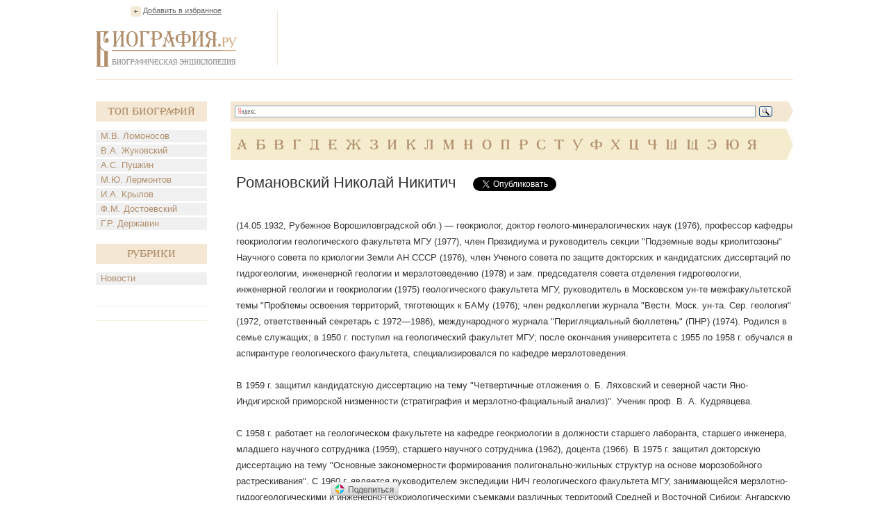

--- FILE ---
content_type: text/html; charset=UTF-8
request_url: https://www.biografija.ru/biography/romanovskij-nikolaj-nikitich.htm
body_size: 6870
content:

          <!DOCTYPE html>
<html xmlns="http://www.w3.org/1999/xhtml" > 
<head> 
<meta http-equiv="Content-Type" content="text/html; charset=utf-8" /> 
<title>Романовский Николай Никитич - Биография</title>
<meta name="description" content="Романовский Николай Никитич. Биография, факты из жизни. Краткие биографические сведения. Н.Н. Романовский"/>
<meta name="keywords" content="романовский николай никитич, романовский николай никитич биография"/>
<link rel="stylesheet" href="/css/style.css" type="text/css" media="screen, projection" />
<script type="text/javascript">
function addBookmark() {
if (document.all) window.external.addFavorite('http://www.biografija.ru/biography/romanovskij-nikolaj-nikitich.htm', 'Романовский Николай Никитич | Биография');
}
</script>

<script type="text/javascript" src="//vk.com/js/api/openapi.js?71"></script>
<script type="text/javascript">
  VK.init({apiId: 3278385, onlyWidgets: true});
</script>


<script type="text/javascript" src="https://apis.google.com/js/plusone.js"></script>

</head>
<body>
<div class="main">
	<div class="header">
		<div class="favor"><a href="https://www.biografija.ru/biography/romanovskij-nikolaj-nikitich.htm" title="Романовский Николай Никитич | Биография" rel="sidebar" onclick="addBookmark()">Добавить в избранное</a></div><!--favor-->
		
		<div class="logo"><a href="https://www.biografija.ru/"><img src="/images/logo.png" alt="Биография.Ру" /></a></div><!--logo-->
		
		<div class="banner-top">

<script type="text/javascript"><!--
google_ad_client = "ca-pub-2939101466123368";
/* Biogr */
google_ad_slot = "9044666501";
google_ad_width = 728;
google_ad_height = 90;
//-->
</script>
<script type="text/javascript"
src="//pagead2.googlesyndication.com/pagead/show_ads.js">
</script>

		</div><!--banner-top-->
	</div><!--header-->
	
	
	
		<div class="content">
		<div class="left">
			<div class="biography">
				<div class="t-biog">Топ Биографий</div><!--t-biog-->
				<ul>
										<li><a href="https://www.biografija.ru/biography/lomonosov-mikhail-vasilevich.htm" title="Ломоносов Михаил Васильевич">М.В. Ломоносов</a></li>
										<li><a href="https://www.biografija.ru/biography/zhukovskij-vasilij-andreevich.htm" title="Жуковский Василий Андреевич">В.А. Жуковский</a></li>
										<li><a href="https://www.biografija.ru/biography/pushkin-aleksandr-sergeevich.htm" title="Пушкин Александр Сергеевич">А.С. Пушкин</a></li>
										<li><a href="https://www.biografija.ru/biography/lermontov-mikhail-jurevich.htm" title="Лермонтов Михаил Юрьевич">М.Ю. Лермонтов</a></li>
										<li><a href="https://www.biografija.ru/biography/krylov-ivan-andreevich.htm" title="Крылов Иван Андреевич">И.А. Крылов</a></li>
										<li><a href="https://www.biografija.ru/biography/dostoevskij-fedor-mikhajlovich.htm" title="Достоевский Федор Михайлович">Ф.М. Достоевский</a></li>
										<li><a href="https://www.biografija.ru/biography/derzhavin-gavriil-romanovich.htm" title="Державин Гавриил Романович">Г.Р. Державин</a></li>
									</ul>
			</div><!--biography-->
			<div class="biography">
			<div class="t-biog">Рубрики</div><!--t-biog-->
			<ul>

			<li><a href="news/">Новости</a></li>
			
			</ul>
			</div>
			     <div class="promo-l">
			
			</div>
			  <div class="promo-l">
			
			</div>
			
			<div class="banner-l">
<script type="text/javascript"><!--
google_ad_client = "ca-pub-2939101466123368";
/* biogrleft */
google_ad_slot = "1521399704";
google_ad_width = 160;
google_ad_height = 600;
//-->
</script>
<script type="text/javascript"
src="//pagead2.googlesyndication.com/pagead/show_ads.js">
</script>	

			</div><!--banner-l-->
						<div class="biography">
				<div class="t-biog">Случайные биографии</div><!--t-biog-->
				<ul>
										<li><a href="https://www.biografija.ru/biography/ivanov-sergej-ivanovich.htm" title="Иванов Сергей Иванович">С.И. Иванов</a></li>
										<li><a href="https://www.biografija.ru/biography/karganov-adam-solomon.htm" title="Карганов Адам Соломон.">А.С. Карганов</a></li>
										<li><a href="https://www.biografija.ru/biography/levkeeva-elizaveta-matveevna.htm" title="Левкеева Елизавета Матвеевна">Е.М. Левкеева</a></li>
										<li><a href="https://www.biografija.ru/biography/levshin-aleksandr-vasilevich.htm" title="Левшин Александр Васильевич">А.В. Левшин</a></li>
										<li><a href="https://www.biografija.ru/biography/maceevskij-vaclav-aleksandr.htm" title="Мацеевский Вацлав Александр">В.А. Мацеевский</a></li>
										<li><a href="https://www.biografija.ru/biography/osipov-vasilij-grigorev.htm" title="Осипов Василий Григорьев.">В.Г. Осипов</a></li>
										<li><a href="https://www.biografija.ru/biography/rossinskaya-elvira-petrovna.htm" title="Россинская Эльвира Петровна">Э.П. Россинская</a></li>
										<li><a href="https://www.biografija.ru/biography/khvolson-orest-daniilovich.htm" title="Хвольсон Орест Даниилович">О.Д. Хвольсон</a></li>
										<li><a href="https://www.biografija.ru/biography/tutnovskij-platon-lukich.htm" title="Тутновский Платон Лукич">П.Л. Тутновский</a></li>
										<li><a href="https://www.biografija.ru/biography/tjumenev-viktor-nikolaevich.htm" title="Тюменев Виктор Николаевич">В.Н. Тюменев</a></li>
										<li><a href="https://www.biografija.ru/biography/florin-franc-eduard.htm" title="Флорин Франц Эдуард">Ф.Э. Флорин</a></li>
										<li><a href="https://www.biografija.ru/biography/fofanov-nikita-fedor.htm" title="Фофанов Никита Федор.">Н.Ф. Фофанов</a></li>
									</ul>			
			</div><!--biography-->
						
			
		</div><!--left-->		<div class="right">
			<div class="search">
				<div class="ya-site-form ya-site-form_inited_no" onclick="return {'bg': '#f4e8d4', 'target': '_self', 'language': 'ru', 'suggest': true, 'tld': 'ru', 'site_suggest': true, 'action': 'http://www.biografija.ru/search/yandex.htm', 'webopt': false, 'fontsize': 13, 'arrow': true, 'fg': '#000000', 'searchid': '1977473', 'logo': 'rb', 'websearch': false, 'type': 3}"><form action="http://yandex.ru/sitesearch" method="get" target="_self"><input type="hidden" name="searchid" value="1977473" /><input type="hidden" name="l10n" value="ru" /><input type="hidden" name="reqenc" value="utf-8" /><input type="text" name="text" value="" /><input type="submit" value="Найти" /></form></div><script type="text/javascript">(function(w,d,c){var s=d.createElement('script'),h=d.getElementsByTagName('script')[0],e=d.documentElement;(' '+e.className+' ').indexOf(' ya-page_js_yes ')===-1&&(e.className+=' ya-page_js_yes');s.type='text/javascript';s.async=true;s.charset='utf-8';s.src=(d.location.protocol==='https:'?'https:':'http:')+'//site.yandex.net/v2.0/js/all.js';h.parentNode.insertBefore(s,h);(w[c]||(w[c]=[])).push(function(){Ya.Site.Form.init()})})(window,document,'yandex_site_callbacks');</script>
				<div class="clear"></div>
			</div><!--search-->
			
			<div class="alpha">
				<ul>
									<li><a href="https://www.biografija.ru/A/">А</a></li> 
									<li><a href="https://www.biografija.ru/B/">Б</a></li> 
									<li><a href="https://www.biografija.ru/V/">В</a></li> 
									<li><a href="https://www.biografija.ru/G/">Г</a></li> 
									<li><a href="https://www.biografija.ru/D/">Д</a></li> 
									<li><a href="https://www.biografija.ru/E/">Е</a></li> 
									<li><a href="https://www.biografija.ru/ZH/">Ж</a></li> 
									<li><a href="https://www.biografija.ru/Z/">З</a></li> 
									<li><a href="https://www.biografija.ru/I/">И</a></li> 
									<li><a href="https://www.biografija.ru/K/">К</a></li> 
									<li><a href="https://www.biografija.ru/L/">Л</a></li> 
									<li><a href="https://www.biografija.ru/M/">М</a></li> 
									<li><a href="https://www.biografija.ru/N/">Н</a></li> 
									<li><a href="https://www.biografija.ru/O/">О</a></li> 
									<li><a href="https://www.biografija.ru/P/">П</a></li> 
									<li><a href="https://www.biografija.ru/R/">Р</a></li> 
									<li><a href="https://www.biografija.ru/S/">С</a></li> 
									<li><a href="https://www.biografija.ru/T/">Т</a></li> 
									<li><a href="https://www.biografija.ru/U/">У</a></li> 
									<li><a href="https://www.biografija.ru/F/">Ф</a></li> 
									<li><a href="https://www.biografija.ru/KH/">Х</a></li> 
									<li><a href="https://www.biografija.ru/C/">Ц</a></li> 
									<li><a href="https://www.biografija.ru/CH/">Ч</a></li> 
									<li><a href="https://www.biografija.ru/SH/">Ш</a></li> 
									<li><a href="https://www.biografija.ru/SHH/">Щ</a></li> 
									<li><a href="https://www.biografija.ru/E/">Э</a></li> 
									<li><a href="https://www.biografija.ru/JU/">Ю</a></li> 
									<li><a href="https://www.biografija.ru/YA/">Я</a></li> 
								</ul>
			</div><!--alpha-->			<div class="text" itemscope itemtype="http://schema.org/ScholarlyArticle">
				<div class="t-page">
					<h1 itemprop="headline">Романовский Николай Никитич</h1>
					
					
					<!--noindex-->
					<div class="soc">
						<ul>
							<li style="width:150px">
<div id="vk_like"></div>

<script type="text/javascript">
VK.Widgets.Like("vk_like", {type: "button", height: 20});
</script>

							</li>
							<li style="width:105px;"><a rel="nofollow" href="https://twitter.com/share" class="twitter-share-button" data-lang="ru">Твитнуть</a><script>!function(d,s,id){var js,fjs=d.getElementsByTagName(s)[0];if(!d.getElementById(id)){js=d.createElement(s);js.id=id;js.src="//platform.twitter.com/widgets.js";fjs.parentNode.insertBefore(js,fjs);}}(document,"script","twitter-wjs");</script></li>
							<li style="width:70px;"><div class="g-plusone" id="g-data" style="padding-left: -100px;"></div>

<script type="text/javascript">
  document.getElementById("g-data").setAttribute("data-size", "medium");
</script>

							</li>
						</ul>
					</div><!--soc-->
					<!--/noindex-->
				</div><!--t-page-->

<!-- Яндекс.Директ -->
<script type="text/javascript">
//<![CDATA[
yandex_partner_id = 119246;
yandex_site_bg_color = 'FFFFFF';
yandex_site_charset = 'windows-1251';
yandex_ad_format = 'direct';
yandex_font_size = 1;
yandex_direct_type = 'flat';
yandex_direct_limit = 2;
yandex_direct_title_font_size = 3;
yandex_direct_title_color = 'CC6600';
yandex_direct_url_color = '000000';
yandex_direct_text_color = '000000';
yandex_direct_hover_color = 'FF8000';
yandex_direct_favicon = true;
document.write('<sc'+'ript type="text/javascript" src="http://an.yandex.ru/system/context.js"></sc'+'ript>');
//]]>
</script>
<div>
<!--9c7ec26b--><!--9c7ec26b-->
	</div>		

				<p itemprop="articleBody">
				
										(14.05.1932, Рубежное Ворошиловградской обл.) — геокриолог, доктор геолого-минералогических наук (1976), профессор кафедры геокриологии геологического факультета МГУ (1977), член Президиума и руководитель секции "Подземные воды криолитозоны" Научного совета по криологии Земли АН СССР (1976), член Ученого совета по защите докторских и кандидатских диссертаций по гидрогеологии, инженерной геологии и мерзлотоведению (1978) и зам. председателя совета отделения гидрогеологии, инженерной геологии и геокриологии (1975) геологического факультета МГУ, руководитель в Московском ун-те межфакультетской темы "Проблемы освоения территорий, тяготеющих к БАМу (1976); член редколлегии журнала "Вестн. Моск. ун-та. Сер. геология" (1972, ответственный секретарь с 1972—1986), международного журнала "Перигляциальный бюллетень" (ПНР) (1974). Родился в семье служащих; в 1950 г. поступил на геологический факультет МГУ; после окончания университета с 1955 по 1958 г. обучался в аспирантуре геологического факультета, специализировался по кафедре мерзлотоведения. <br><br>В 1959 г. защитил кандидатскую диссертацию на тему "Четвертичные отложения о. Б. Ляховский и северной части Яно-Индигирской приморской низменности (стратиграфия и мерзлотно-фациальный анализ)". Ученик проф. В. А. Кудрявцева. <br><br>С 1958 г. работает на геологическом факультете на кафедре геокриологии в должности старшего лаборанта, старшего инженера, младшего научного сотрудника (1959), старшего научного сотрудника (1962), доцента (1966). В 1975 г. защитил докторскую диссертацию на тему "Основные закономерности формирования полигонально-жильных структур на основе морозобойного растрескивания". С 1960 г. является руководителем экспедиции НИЧ геологического факультета МГУ, занимающейся мерзлотно-гидрогеологическими и инженерно-геокриологическими съемками различных территорий Средней и Восточной Сибири: Ангарскую (1960—1962), изучавшую междуречье Лены и Ангары; <br><br>Бодайбинскую (1962—1965) — Витимо-Патомское нагорье; <br><br>Ботуобинскую (1965—1967) — западную Якутию; <br><br>Якутскую (1966—1973), исследовавшую северную Якутию (р-ны Депутатского, Полоусного, Кулара и др.). С 1975 г. возглавляет Комплексную экспедицию БАМа, проводящую изучение региона БАМа (южная Якутия, северное и восточное Забайкалье, Становой хребет, Джугджур и др.). Основные области исследований — общая и региональная геокриология, криогенная геодинамика, гидрогеология криолитозоны, криолитология и мерзлотно-фациальный анализ, геокриологический прогноз и рациональное использование геологической среды в криолитозоне. <br><br>Установил закономерности формирования полигонально-жильных структур в зависимости от температурного режима пород, их состава и льдистости, поверхностных условий; использование этих структур и псевдоморфоз по ним для палеогеографических (палеомерзлотных) реконструкций; формирование и строение криолитозоны в различных типах гидрогеологических структур, криогенное преобразование этих структур; взаимодействия криолитозоны и гидратов природных газов в нефтегазоносных областях, характер этого взаимодействия; разработал методы регионального геокриологического прогноза и принципы оценки естественной защищенности подземных вод в криогидрогеологических структурах и использование результатов, полученных для региона БАМа, для выработки стратегии охраны подземных вод. Установил закономерности формирования геокриологических условий ряда регионов Сибири. <br><br>В Московском университете читает курсы "Подземные воды области вечной мерзлоты", "Подземные воды криолитозоны", "Речная мерзлота СССР", "Региональная геокриология", "Общее мерзлотоведение", "Избранные главы инженерной геологии и мерзлотоведения", "Криолитология и мерзлото-фациальный анализ"; курсы лекций по мерзлотоведению читал в Свердловском горном и Читинском политехническом институтах. <br><br>Среди его учеников — В. С. Афанасенко, В. Н. Зайцев, И. И. Рогинец и др.
					
				</p>
			</div><!--text-->			
			<div class="b-func">
				<ul>
					<li class="print"><a href="https://www.biografija.ru/print/romanovskij-nikolaj-nikitich.htm">Версия для печати</a></li>
				</ul>
				<!-- Яндекс.Директ -->
<script type="text/javascript">
//<![CDATA[
yandex_partner_id = 119246;
yandex_site_bg_color = 'FFFFFF';
yandex_site_charset = 'windows-1251';
yandex_ad_format = 'direct';
yandex_font_size = 1;
yandex_direct_type = 'flat';
yandex_direct_limit = 4;
yandex_direct_title_font_size = 3;
yandex_direct_title_color = 'CC6600';
yandex_direct_url_color = '000000';
yandex_direct_text_color = '000000';
yandex_direct_hover_color = 'FF8000';
yandex_direct_favicon = true;
document.write('<sc'+'ript type="text/javascript" src="http://an.yandex.ru/system/context.js"></sc'+'ript>');
//]]>
</script>

			</div><!--b-func-->
		</div>
		<div class="clear"></div>
	</div><!--content-->

    <div class="hFooter"></div><!--hFooter-->
</div><!--main-->

<div class="footer">
	<div class="copy">2006-2026</div><!--copy-->
	
	<div class="logo-f"><img src="/images/logo-f.png" alt="Биография.Ру" /></div><!--logo-f-->

	<div class="counter">
		<ul>
			<li>

<!--noindex-->
<!--LiveInternet counter--><script type="text/javascript"><!--
document.write("<a rel='nofollow' href='http://www.liveinternet.ru/click' "+
"target=_blank><img src='//counter.yadro.ru/hit?t14.1;r"+
escape(document.referrer)+((typeof(screen)=="undefined")?"":
";s"+screen.width+"*"+screen.height+"*"+(screen.colorDepth?
screen.colorDepth:screen.pixelDepth))+";u"+escape(document.URL)+
";"+Math.random()+
"' alt='' title='LiveInternet: показано число просмотров за 24"+
" часа, посетителей за 24 часа и за сегодня' "+
"border='0' width='88' height='31'></a>")
//--></script><!--/LiveInternet-->


<script>
    /* uptolike share begin */
    (function(d,c){
        var up=d.createElement('script'),
                s=d.getElementsByTagName('script')[0],
                r=Math.floor(Math.random() * 1000000);
        var cmp = c + Math.floor(Math.random() * 10000);
        var url = window.location.href;
        window["__uptolike_widgets_settings_"+cmp] = { 
    };
    d.write("<div id='"+cmp+"' class='__uptlk' data-uptlkwdgtId='"+r+"'></div>");
    up.type = 'text/javascript'; up.async = true;
    up.src = "//w.uptolike.com/widgets/v1/widgets.js?b=vk.fb.ok.gp.mr&id=1249657&o=5&m=0&fol=0&t=0&c1=ededed&c1a=0.0&sel=1&scs=11&he=0&c=" + cmp + "&url="+encodeURIComponent(url);
    s.parentNode.insertBefore(up, s);
    })(document,"__uptlk");
    /* uptolike share end */
</script>
<!--/noindex-->


			</li>
		</ul>
	</div><!--counter-->
</div><script defer src="https://static.cloudflareinsights.com/beacon.min.js/vcd15cbe7772f49c399c6a5babf22c1241717689176015" integrity="sha512-ZpsOmlRQV6y907TI0dKBHq9Md29nnaEIPlkf84rnaERnq6zvWvPUqr2ft8M1aS28oN72PdrCzSjY4U6VaAw1EQ==" data-cf-beacon='{"version":"2024.11.0","token":"35babd947a0c4932a6350ca411a14042","r":1,"server_timing":{"name":{"cfCacheStatus":true,"cfEdge":true,"cfExtPri":true,"cfL4":true,"cfOrigin":true,"cfSpeedBrain":true},"location_startswith":null}}' crossorigin="anonymous"></script>
</body>
</html>

--- FILE ---
content_type: text/html; charset=utf-8
request_url: https://accounts.google.com/o/oauth2/postmessageRelay?parent=https%3A%2F%2Fwww.biografija.ru&jsh=m%3B%2F_%2Fscs%2Fabc-static%2F_%2Fjs%2Fk%3Dgapi.lb.en.OE6tiwO4KJo.O%2Fd%3D1%2Frs%3DAHpOoo_Itz6IAL6GO-n8kgAepm47TBsg1Q%2Fm%3D__features__
body_size: 161
content:
<!DOCTYPE html><html><head><title></title><meta http-equiv="content-type" content="text/html; charset=utf-8"><meta http-equiv="X-UA-Compatible" content="IE=edge"><meta name="viewport" content="width=device-width, initial-scale=1, minimum-scale=1, maximum-scale=1, user-scalable=0"><script src='https://ssl.gstatic.com/accounts/o/2580342461-postmessagerelay.js' nonce="kGv0jGpYYNVT5pgaUFsR3g"></script></head><body><script type="text/javascript" src="https://apis.google.com/js/rpc:shindig_random.js?onload=init" nonce="kGv0jGpYYNVT5pgaUFsR3g"></script></body></html>

--- FILE ---
content_type: text/html; charset=utf-8
request_url: https://www.google.com/recaptcha/api2/aframe
body_size: 266
content:
<!DOCTYPE HTML><html><head><meta http-equiv="content-type" content="text/html; charset=UTF-8"></head><body><script nonce="By_HFoT6Tb7gOBToz2VFlg">/** Anti-fraud and anti-abuse applications only. See google.com/recaptcha */ try{var clients={'sodar':'https://pagead2.googlesyndication.com/pagead/sodar?'};window.addEventListener("message",function(a){try{if(a.source===window.parent){var b=JSON.parse(a.data);var c=clients[b['id']];if(c){var d=document.createElement('img');d.src=c+b['params']+'&rc='+(localStorage.getItem("rc::a")?sessionStorage.getItem("rc::b"):"");window.document.body.appendChild(d);sessionStorage.setItem("rc::e",parseInt(sessionStorage.getItem("rc::e")||0)+1);localStorage.setItem("rc::h",'1768750288170');}}}catch(b){}});window.parent.postMessage("_grecaptcha_ready", "*");}catch(b){}</script></body></html>

--- FILE ---
content_type: application/javascript;charset=utf-8
request_url: https://w.uptolike.com/widgets/v1/version.js?cb=cb__utl_cb_share_1768750287066825
body_size: 396
content:
cb__utl_cb_share_1768750287066825('1ea92d09c43527572b24fe052f11127b');